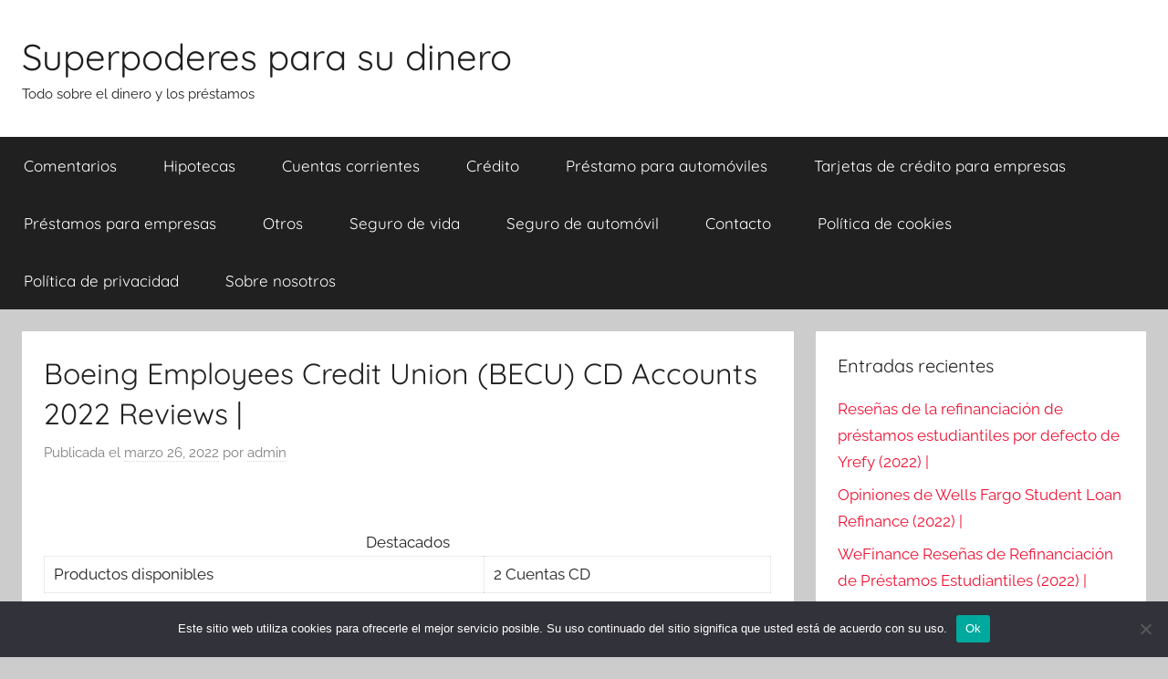

--- FILE ---
content_type: text/html; charset=UTF-8
request_url: https://cdcsoftware.es/boeing-employees-credit-union-becu-cd-accounts/
body_size: 11350
content:
<!DOCTYPE html>
<html lang="es">

<head>
<meta charset="UTF-8">
<meta name="viewport" content="width=device-width, initial-scale=1">
<link rel="profile" href="https://gmpg.org/xfn/11">

<meta name='robots' content='index, follow, max-image-preview:large, max-snippet:-1, max-video-preview:-1' />
	<style>img:is([sizes="auto" i], [sizes^="auto," i]) { contain-intrinsic-size: 3000px 1500px }</style>
	
	<!-- This site is optimized with the Yoast SEO plugin v26.4 - https://yoast.com/wordpress/plugins/seo/ -->
	<title>Boeing Employees Credit Union (BECU) CD Accounts 2022 Reviews |</title>
	<link rel="canonical" href="https://cdcsoftware.es/boeing-employees-credit-union-becu-cd-accounts/" />
	<meta property="og:locale" content="es_ES" />
	<meta property="og:type" content="article" />
	<meta property="og:title" content="Boeing Employees Credit Union (BECU) CD Accounts 2022 Reviews |" />
	<meta property="og:description" content="Destacados Productos disponibles 2 Cuentas CD Divulgación de SuperMoney: SuperMoney.com es un servicio independiente, apoyado por publicidad. El propietario de" />
	<meta property="og:url" content="https://cdcsoftware.es/boeing-employees-credit-union-becu-cd-accounts/" />
	<meta property="og:site_name" content="Superpoderes para su dinero" />
	<meta property="article:published_time" content="2022-03-26T20:57:33+00:00" />
	<meta name="author" content="admin" />
	<meta name="twitter:card" content="summary_large_image" />
	<meta name="twitter:label1" content="Escrito por" />
	<meta name="twitter:data1" content="admin" />
	<meta name="twitter:label2" content="Tiempo de lectura" />
	<meta name="twitter:data2" content="2 minutos" />
	<script type="application/ld+json" class="yoast-schema-graph">{"@context":"https://schema.org","@graph":[{"@type":"WebPage","@id":"https://cdcsoftware.es/boeing-employees-credit-union-becu-cd-accounts/","url":"https://cdcsoftware.es/boeing-employees-credit-union-becu-cd-accounts/","name":"Boeing Employees Credit Union (BECU) CD Accounts 2022 Reviews |","isPartOf":{"@id":"https://cdcsoftware.es/#website"},"datePublished":"2022-03-26T20:57:33+00:00","author":{"@id":"https://cdcsoftware.es/#/schema/person/9cb28cf00e5c5b81232b9343b4efcfe3"},"breadcrumb":{"@id":"https://cdcsoftware.es/boeing-employees-credit-union-becu-cd-accounts/#breadcrumb"},"inLanguage":"es","potentialAction":[{"@type":"ReadAction","target":["https://cdcsoftware.es/boeing-employees-credit-union-becu-cd-accounts/"]}]},{"@type":"BreadcrumbList","@id":"https://cdcsoftware.es/boeing-employees-credit-union-becu-cd-accounts/#breadcrumb","itemListElement":[{"@type":"ListItem","position":1,"name":"Strona główna","item":"https://cdcsoftware.es/"},{"@type":"ListItem","position":2,"name":"Boeing Employees Credit Union (BECU) CD Accounts 2022 Reviews |"}]},{"@type":"WebSite","@id":"https://cdcsoftware.es/#website","url":"https://cdcsoftware.es/","name":"Superpoderes para su dinero","description":"Todo sobre el dinero y los pr&eacute;stamos","potentialAction":[{"@type":"SearchAction","target":{"@type":"EntryPoint","urlTemplate":"https://cdcsoftware.es/?s={search_term_string}"},"query-input":{"@type":"PropertyValueSpecification","valueRequired":true,"valueName":"search_term_string"}}],"inLanguage":"es"},{"@type":"Person","@id":"https://cdcsoftware.es/#/schema/person/9cb28cf00e5c5b81232b9343b4efcfe3","name":"admin","image":{"@type":"ImageObject","inLanguage":"es","@id":"https://cdcsoftware.es/#/schema/person/image/","url":"https://secure.gravatar.com/avatar/d58d5aa734e5aba5805cdab31cae06c6e9d247fd6745843bdc6f412b295317c5?s=96&d=mm&r=g","contentUrl":"https://secure.gravatar.com/avatar/d58d5aa734e5aba5805cdab31cae06c6e9d247fd6745843bdc6f412b295317c5?s=96&d=mm&r=g","caption":"admin"},"sameAs":["https://cdcsoftware.es"]}]}</script>
	<!-- / Yoast SEO plugin. -->


<link rel="alternate" type="application/rss+xml" title="Superpoderes para su dinero &raquo; Feed" href="https://cdcsoftware.es/feed/" />
<link rel="alternate" type="application/rss+xml" title="Superpoderes para su dinero &raquo; Feed de los comentarios" href="https://cdcsoftware.es/comments/feed/" />
<link rel="alternate" type="application/rss+xml" title="Superpoderes para su dinero &raquo; Comentario Boeing Employees Credit Union (BECU) CD Accounts 2022 Reviews | del feed" href="https://cdcsoftware.es/boeing-employees-credit-union-becu-cd-accounts/feed/" />
<script type="text/javascript">
/* <![CDATA[ */
window._wpemojiSettings = {"baseUrl":"https:\/\/s.w.org\/images\/core\/emoji\/16.0.1\/72x72\/","ext":".png","svgUrl":"https:\/\/s.w.org\/images\/core\/emoji\/16.0.1\/svg\/","svgExt":".svg","source":{"concatemoji":"https:\/\/cdcsoftware.es\/wp-includes\/js\/wp-emoji-release.min.js?ver=6.8.3"}};
/*! This file is auto-generated */
!function(s,n){var o,i,e;function c(e){try{var t={supportTests:e,timestamp:(new Date).valueOf()};sessionStorage.setItem(o,JSON.stringify(t))}catch(e){}}function p(e,t,n){e.clearRect(0,0,e.canvas.width,e.canvas.height),e.fillText(t,0,0);var t=new Uint32Array(e.getImageData(0,0,e.canvas.width,e.canvas.height).data),a=(e.clearRect(0,0,e.canvas.width,e.canvas.height),e.fillText(n,0,0),new Uint32Array(e.getImageData(0,0,e.canvas.width,e.canvas.height).data));return t.every(function(e,t){return e===a[t]})}function u(e,t){e.clearRect(0,0,e.canvas.width,e.canvas.height),e.fillText(t,0,0);for(var n=e.getImageData(16,16,1,1),a=0;a<n.data.length;a++)if(0!==n.data[a])return!1;return!0}function f(e,t,n,a){switch(t){case"flag":return n(e,"\ud83c\udff3\ufe0f\u200d\u26a7\ufe0f","\ud83c\udff3\ufe0f\u200b\u26a7\ufe0f")?!1:!n(e,"\ud83c\udde8\ud83c\uddf6","\ud83c\udde8\u200b\ud83c\uddf6")&&!n(e,"\ud83c\udff4\udb40\udc67\udb40\udc62\udb40\udc65\udb40\udc6e\udb40\udc67\udb40\udc7f","\ud83c\udff4\u200b\udb40\udc67\u200b\udb40\udc62\u200b\udb40\udc65\u200b\udb40\udc6e\u200b\udb40\udc67\u200b\udb40\udc7f");case"emoji":return!a(e,"\ud83e\udedf")}return!1}function g(e,t,n,a){var r="undefined"!=typeof WorkerGlobalScope&&self instanceof WorkerGlobalScope?new OffscreenCanvas(300,150):s.createElement("canvas"),o=r.getContext("2d",{willReadFrequently:!0}),i=(o.textBaseline="top",o.font="600 32px Arial",{});return e.forEach(function(e){i[e]=t(o,e,n,a)}),i}function t(e){var t=s.createElement("script");t.src=e,t.defer=!0,s.head.appendChild(t)}"undefined"!=typeof Promise&&(o="wpEmojiSettingsSupports",i=["flag","emoji"],n.supports={everything:!0,everythingExceptFlag:!0},e=new Promise(function(e){s.addEventListener("DOMContentLoaded",e,{once:!0})}),new Promise(function(t){var n=function(){try{var e=JSON.parse(sessionStorage.getItem(o));if("object"==typeof e&&"number"==typeof e.timestamp&&(new Date).valueOf()<e.timestamp+604800&&"object"==typeof e.supportTests)return e.supportTests}catch(e){}return null}();if(!n){if("undefined"!=typeof Worker&&"undefined"!=typeof OffscreenCanvas&&"undefined"!=typeof URL&&URL.createObjectURL&&"undefined"!=typeof Blob)try{var e="postMessage("+g.toString()+"("+[JSON.stringify(i),f.toString(),p.toString(),u.toString()].join(",")+"));",a=new Blob([e],{type:"text/javascript"}),r=new Worker(URL.createObjectURL(a),{name:"wpTestEmojiSupports"});return void(r.onmessage=function(e){c(n=e.data),r.terminate(),t(n)})}catch(e){}c(n=g(i,f,p,u))}t(n)}).then(function(e){for(var t in e)n.supports[t]=e[t],n.supports.everything=n.supports.everything&&n.supports[t],"flag"!==t&&(n.supports.everythingExceptFlag=n.supports.everythingExceptFlag&&n.supports[t]);n.supports.everythingExceptFlag=n.supports.everythingExceptFlag&&!n.supports.flag,n.DOMReady=!1,n.readyCallback=function(){n.DOMReady=!0}}).then(function(){return e}).then(function(){var e;n.supports.everything||(n.readyCallback(),(e=n.source||{}).concatemoji?t(e.concatemoji):e.wpemoji&&e.twemoji&&(t(e.twemoji),t(e.wpemoji)))}))}((window,document),window._wpemojiSettings);
/* ]]> */
</script>
<link rel='stylesheet' id='donovan-theme-fonts-css' href='https://cdcsoftware.es/wp-content/fonts/fbfa91124684813677500eed2f0bb8d9.css?ver=20201110' type='text/css' media='all' />
<style id='wp-emoji-styles-inline-css' type='text/css'>

	img.wp-smiley, img.emoji {
		display: inline !important;
		border: none !important;
		box-shadow: none !important;
		height: 1em !important;
		width: 1em !important;
		margin: 0 0.07em !important;
		vertical-align: -0.1em !important;
		background: none !important;
		padding: 0 !important;
	}
</style>
<link rel='stylesheet' id='wp-block-library-css' href='https://cdcsoftware.es/wp-includes/css/dist/block-library/style.min.css?ver=6.8.3' type='text/css' media='all' />
<style id='classic-theme-styles-inline-css' type='text/css'>
/*! This file is auto-generated */
.wp-block-button__link{color:#fff;background-color:#32373c;border-radius:9999px;box-shadow:none;text-decoration:none;padding:calc(.667em + 2px) calc(1.333em + 2px);font-size:1.125em}.wp-block-file__button{background:#32373c;color:#fff;text-decoration:none}
</style>
<style id='global-styles-inline-css' type='text/css'>
:root{--wp--preset--aspect-ratio--square: 1;--wp--preset--aspect-ratio--4-3: 4/3;--wp--preset--aspect-ratio--3-4: 3/4;--wp--preset--aspect-ratio--3-2: 3/2;--wp--preset--aspect-ratio--2-3: 2/3;--wp--preset--aspect-ratio--16-9: 16/9;--wp--preset--aspect-ratio--9-16: 9/16;--wp--preset--color--black: #000000;--wp--preset--color--cyan-bluish-gray: #abb8c3;--wp--preset--color--white: #ffffff;--wp--preset--color--pale-pink: #f78da7;--wp--preset--color--vivid-red: #cf2e2e;--wp--preset--color--luminous-vivid-orange: #ff6900;--wp--preset--color--luminous-vivid-amber: #fcb900;--wp--preset--color--light-green-cyan: #7bdcb5;--wp--preset--color--vivid-green-cyan: #00d084;--wp--preset--color--pale-cyan-blue: #8ed1fc;--wp--preset--color--vivid-cyan-blue: #0693e3;--wp--preset--color--vivid-purple: #9b51e0;--wp--preset--color--primary: #ee1133;--wp--preset--color--secondary: #d5001a;--wp--preset--color--tertiary: #bb0000;--wp--preset--color--accent: #1153ee;--wp--preset--color--highlight: #eedc11;--wp--preset--color--light-gray: #f2f2f2;--wp--preset--color--gray: #666666;--wp--preset--color--dark-gray: #202020;--wp--preset--gradient--vivid-cyan-blue-to-vivid-purple: linear-gradient(135deg,rgba(6,147,227,1) 0%,rgb(155,81,224) 100%);--wp--preset--gradient--light-green-cyan-to-vivid-green-cyan: linear-gradient(135deg,rgb(122,220,180) 0%,rgb(0,208,130) 100%);--wp--preset--gradient--luminous-vivid-amber-to-luminous-vivid-orange: linear-gradient(135deg,rgba(252,185,0,1) 0%,rgba(255,105,0,1) 100%);--wp--preset--gradient--luminous-vivid-orange-to-vivid-red: linear-gradient(135deg,rgba(255,105,0,1) 0%,rgb(207,46,46) 100%);--wp--preset--gradient--very-light-gray-to-cyan-bluish-gray: linear-gradient(135deg,rgb(238,238,238) 0%,rgb(169,184,195) 100%);--wp--preset--gradient--cool-to-warm-spectrum: linear-gradient(135deg,rgb(74,234,220) 0%,rgb(151,120,209) 20%,rgb(207,42,186) 40%,rgb(238,44,130) 60%,rgb(251,105,98) 80%,rgb(254,248,76) 100%);--wp--preset--gradient--blush-light-purple: linear-gradient(135deg,rgb(255,206,236) 0%,rgb(152,150,240) 100%);--wp--preset--gradient--blush-bordeaux: linear-gradient(135deg,rgb(254,205,165) 0%,rgb(254,45,45) 50%,rgb(107,0,62) 100%);--wp--preset--gradient--luminous-dusk: linear-gradient(135deg,rgb(255,203,112) 0%,rgb(199,81,192) 50%,rgb(65,88,208) 100%);--wp--preset--gradient--pale-ocean: linear-gradient(135deg,rgb(255,245,203) 0%,rgb(182,227,212) 50%,rgb(51,167,181) 100%);--wp--preset--gradient--electric-grass: linear-gradient(135deg,rgb(202,248,128) 0%,rgb(113,206,126) 100%);--wp--preset--gradient--midnight: linear-gradient(135deg,rgb(2,3,129) 0%,rgb(40,116,252) 100%);--wp--preset--font-size--small: 13px;--wp--preset--font-size--medium: 20px;--wp--preset--font-size--large: 36px;--wp--preset--font-size--x-large: 42px;--wp--preset--spacing--20: 0.44rem;--wp--preset--spacing--30: 0.67rem;--wp--preset--spacing--40: 1rem;--wp--preset--spacing--50: 1.5rem;--wp--preset--spacing--60: 2.25rem;--wp--preset--spacing--70: 3.38rem;--wp--preset--spacing--80: 5.06rem;--wp--preset--shadow--natural: 6px 6px 9px rgba(0, 0, 0, 0.2);--wp--preset--shadow--deep: 12px 12px 50px rgba(0, 0, 0, 0.4);--wp--preset--shadow--sharp: 6px 6px 0px rgba(0, 0, 0, 0.2);--wp--preset--shadow--outlined: 6px 6px 0px -3px rgba(255, 255, 255, 1), 6px 6px rgba(0, 0, 0, 1);--wp--preset--shadow--crisp: 6px 6px 0px rgba(0, 0, 0, 1);}:where(.is-layout-flex){gap: 0.5em;}:where(.is-layout-grid){gap: 0.5em;}body .is-layout-flex{display: flex;}.is-layout-flex{flex-wrap: wrap;align-items: center;}.is-layout-flex > :is(*, div){margin: 0;}body .is-layout-grid{display: grid;}.is-layout-grid > :is(*, div){margin: 0;}:where(.wp-block-columns.is-layout-flex){gap: 2em;}:where(.wp-block-columns.is-layout-grid){gap: 2em;}:where(.wp-block-post-template.is-layout-flex){gap: 1.25em;}:where(.wp-block-post-template.is-layout-grid){gap: 1.25em;}.has-black-color{color: var(--wp--preset--color--black) !important;}.has-cyan-bluish-gray-color{color: var(--wp--preset--color--cyan-bluish-gray) !important;}.has-white-color{color: var(--wp--preset--color--white) !important;}.has-pale-pink-color{color: var(--wp--preset--color--pale-pink) !important;}.has-vivid-red-color{color: var(--wp--preset--color--vivid-red) !important;}.has-luminous-vivid-orange-color{color: var(--wp--preset--color--luminous-vivid-orange) !important;}.has-luminous-vivid-amber-color{color: var(--wp--preset--color--luminous-vivid-amber) !important;}.has-light-green-cyan-color{color: var(--wp--preset--color--light-green-cyan) !important;}.has-vivid-green-cyan-color{color: var(--wp--preset--color--vivid-green-cyan) !important;}.has-pale-cyan-blue-color{color: var(--wp--preset--color--pale-cyan-blue) !important;}.has-vivid-cyan-blue-color{color: var(--wp--preset--color--vivid-cyan-blue) !important;}.has-vivid-purple-color{color: var(--wp--preset--color--vivid-purple) !important;}.has-black-background-color{background-color: var(--wp--preset--color--black) !important;}.has-cyan-bluish-gray-background-color{background-color: var(--wp--preset--color--cyan-bluish-gray) !important;}.has-white-background-color{background-color: var(--wp--preset--color--white) !important;}.has-pale-pink-background-color{background-color: var(--wp--preset--color--pale-pink) !important;}.has-vivid-red-background-color{background-color: var(--wp--preset--color--vivid-red) !important;}.has-luminous-vivid-orange-background-color{background-color: var(--wp--preset--color--luminous-vivid-orange) !important;}.has-luminous-vivid-amber-background-color{background-color: var(--wp--preset--color--luminous-vivid-amber) !important;}.has-light-green-cyan-background-color{background-color: var(--wp--preset--color--light-green-cyan) !important;}.has-vivid-green-cyan-background-color{background-color: var(--wp--preset--color--vivid-green-cyan) !important;}.has-pale-cyan-blue-background-color{background-color: var(--wp--preset--color--pale-cyan-blue) !important;}.has-vivid-cyan-blue-background-color{background-color: var(--wp--preset--color--vivid-cyan-blue) !important;}.has-vivid-purple-background-color{background-color: var(--wp--preset--color--vivid-purple) !important;}.has-black-border-color{border-color: var(--wp--preset--color--black) !important;}.has-cyan-bluish-gray-border-color{border-color: var(--wp--preset--color--cyan-bluish-gray) !important;}.has-white-border-color{border-color: var(--wp--preset--color--white) !important;}.has-pale-pink-border-color{border-color: var(--wp--preset--color--pale-pink) !important;}.has-vivid-red-border-color{border-color: var(--wp--preset--color--vivid-red) !important;}.has-luminous-vivid-orange-border-color{border-color: var(--wp--preset--color--luminous-vivid-orange) !important;}.has-luminous-vivid-amber-border-color{border-color: var(--wp--preset--color--luminous-vivid-amber) !important;}.has-light-green-cyan-border-color{border-color: var(--wp--preset--color--light-green-cyan) !important;}.has-vivid-green-cyan-border-color{border-color: var(--wp--preset--color--vivid-green-cyan) !important;}.has-pale-cyan-blue-border-color{border-color: var(--wp--preset--color--pale-cyan-blue) !important;}.has-vivid-cyan-blue-border-color{border-color: var(--wp--preset--color--vivid-cyan-blue) !important;}.has-vivid-purple-border-color{border-color: var(--wp--preset--color--vivid-purple) !important;}.has-vivid-cyan-blue-to-vivid-purple-gradient-background{background: var(--wp--preset--gradient--vivid-cyan-blue-to-vivid-purple) !important;}.has-light-green-cyan-to-vivid-green-cyan-gradient-background{background: var(--wp--preset--gradient--light-green-cyan-to-vivid-green-cyan) !important;}.has-luminous-vivid-amber-to-luminous-vivid-orange-gradient-background{background: var(--wp--preset--gradient--luminous-vivid-amber-to-luminous-vivid-orange) !important;}.has-luminous-vivid-orange-to-vivid-red-gradient-background{background: var(--wp--preset--gradient--luminous-vivid-orange-to-vivid-red) !important;}.has-very-light-gray-to-cyan-bluish-gray-gradient-background{background: var(--wp--preset--gradient--very-light-gray-to-cyan-bluish-gray) !important;}.has-cool-to-warm-spectrum-gradient-background{background: var(--wp--preset--gradient--cool-to-warm-spectrum) !important;}.has-blush-light-purple-gradient-background{background: var(--wp--preset--gradient--blush-light-purple) !important;}.has-blush-bordeaux-gradient-background{background: var(--wp--preset--gradient--blush-bordeaux) !important;}.has-luminous-dusk-gradient-background{background: var(--wp--preset--gradient--luminous-dusk) !important;}.has-pale-ocean-gradient-background{background: var(--wp--preset--gradient--pale-ocean) !important;}.has-electric-grass-gradient-background{background: var(--wp--preset--gradient--electric-grass) !important;}.has-midnight-gradient-background{background: var(--wp--preset--gradient--midnight) !important;}.has-small-font-size{font-size: var(--wp--preset--font-size--small) !important;}.has-medium-font-size{font-size: var(--wp--preset--font-size--medium) !important;}.has-large-font-size{font-size: var(--wp--preset--font-size--large) !important;}.has-x-large-font-size{font-size: var(--wp--preset--font-size--x-large) !important;}
:where(.wp-block-post-template.is-layout-flex){gap: 1.25em;}:where(.wp-block-post-template.is-layout-grid){gap: 1.25em;}
:where(.wp-block-columns.is-layout-flex){gap: 2em;}:where(.wp-block-columns.is-layout-grid){gap: 2em;}
:root :where(.wp-block-pullquote){font-size: 1.5em;line-height: 1.6;}
</style>
<link rel='stylesheet' id='dashicons-css' href='https://cdcsoftware.es/wp-includes/css/dashicons.min.css?ver=6.8.3' type='text/css' media='all' />
<link rel='stylesheet' id='admin-bar-css' href='https://cdcsoftware.es/wp-includes/css/admin-bar.min.css?ver=6.8.3' type='text/css' media='all' />
<style id='admin-bar-inline-css' type='text/css'>

    /* Hide CanvasJS credits for P404 charts specifically */
    #p404RedirectChart .canvasjs-chart-credit {
        display: none !important;
    }
    
    #p404RedirectChart canvas {
        border-radius: 6px;
    }

    .p404-redirect-adminbar-weekly-title {
        font-weight: bold;
        font-size: 14px;
        color: #fff;
        margin-bottom: 6px;
    }

    #wpadminbar #wp-admin-bar-p404_free_top_button .ab-icon:before {
        content: "\f103";
        color: #dc3545;
        top: 3px;
    }
    
    #wp-admin-bar-p404_free_top_button .ab-item {
        min-width: 80px !important;
        padding: 0px !important;
    }
    
    /* Ensure proper positioning and z-index for P404 dropdown */
    .p404-redirect-adminbar-dropdown-wrap { 
        min-width: 0; 
        padding: 0;
        position: static !important;
    }
    
    #wpadminbar #wp-admin-bar-p404_free_top_button_dropdown {
        position: static !important;
    }
    
    #wpadminbar #wp-admin-bar-p404_free_top_button_dropdown .ab-item {
        padding: 0 !important;
        margin: 0 !important;
    }
    
    .p404-redirect-dropdown-container {
        min-width: 340px;
        padding: 18px 18px 12px 18px;
        background: #23282d !important;
        color: #fff;
        border-radius: 12px;
        box-shadow: 0 8px 32px rgba(0,0,0,0.25);
        margin-top: 10px;
        position: relative !important;
        z-index: 999999 !important;
        display: block !important;
        border: 1px solid #444;
    }
    
    /* Ensure P404 dropdown appears on hover */
    #wpadminbar #wp-admin-bar-p404_free_top_button .p404-redirect-dropdown-container { 
        display: none !important;
    }
    
    #wpadminbar #wp-admin-bar-p404_free_top_button:hover .p404-redirect-dropdown-container { 
        display: block !important;
    }
    
    #wpadminbar #wp-admin-bar-p404_free_top_button:hover #wp-admin-bar-p404_free_top_button_dropdown .p404-redirect-dropdown-container {
        display: block !important;
    }
    
    .p404-redirect-card {
        background: #2c3338;
        border-radius: 8px;
        padding: 18px 18px 12px 18px;
        box-shadow: 0 2px 8px rgba(0,0,0,0.07);
        display: flex;
        flex-direction: column;
        align-items: flex-start;
        border: 1px solid #444;
    }
    
    .p404-redirect-btn {
        display: inline-block;
        background: #dc3545;
        color: #fff !important;
        font-weight: bold;
        padding: 5px 22px;
        border-radius: 8px;
        text-decoration: none;
        font-size: 17px;
        transition: background 0.2s, box-shadow 0.2s;
        margin-top: 8px;
        box-shadow: 0 2px 8px rgba(220,53,69,0.15);
        text-align: center;
        line-height: 1.6;
    }
    
    .p404-redirect-btn:hover {
        background: #c82333;
        color: #fff !important;
        box-shadow: 0 4px 16px rgba(220,53,69,0.25);
    }
    
    /* Prevent conflicts with other admin bar dropdowns */
    #wpadminbar .ab-top-menu > li:hover > .ab-item,
    #wpadminbar .ab-top-menu > li.hover > .ab-item {
        z-index: auto;
    }
    
    #wpadminbar #wp-admin-bar-p404_free_top_button:hover > .ab-item {
        z-index: 999998 !important;
    }
    
</style>
<link rel='stylesheet' id='cookie-notice-front-css' href='https://cdcsoftware.es/wp-content/plugins/cookie-notice/css/front.min.css?ver=2.5.9' type='text/css' media='all' />
<link rel='stylesheet' id='ez-toc-css' href='https://cdcsoftware.es/wp-content/plugins/easy-table-of-contents/assets/css/screen.min.css?ver=2.0.77' type='text/css' media='all' />
<style id='ez-toc-inline-css' type='text/css'>
div#ez-toc-container .ez-toc-title {font-size: 120%;}div#ez-toc-container .ez-toc-title {font-weight: 500;}div#ez-toc-container ul li , div#ez-toc-container ul li a {font-size: 95%;}div#ez-toc-container ul li , div#ez-toc-container ul li a {font-weight: 500;}div#ez-toc-container nav ul ul li {font-size: 90%;}.ez-toc-box-title {font-weight: bold; margin-bottom: 10px; text-align: center; text-transform: uppercase; letter-spacing: 1px; color: #666; padding-bottom: 5px;position:absolute;top:-4%;left:5%;background-color: inherit;transition: top 0.3s ease;}.ez-toc-box-title.toc-closed {top:-25%;}
</style>
<link rel='stylesheet' id='donovan-stylesheet-css' href='https://cdcsoftware.es/wp-content/themes/donovan/style.css?ver=1.9.1' type='text/css' media='all' />
<link rel='stylesheet' id='yarppRelatedCss-css' href='https://cdcsoftware.es/wp-content/plugins/yet-another-related-posts-plugin/style/related.css?ver=5.30.11' type='text/css' media='all' />
<script type="text/javascript" src="https://cdcsoftware.es/wp-content/themes/donovan/assets/js/svgxuse.min.js?ver=1.2.6" id="svgxuse-js"></script>
<link rel="https://api.w.org/" href="https://cdcsoftware.es/wp-json/" /><link rel="alternate" title="JSON" type="application/json" href="https://cdcsoftware.es/wp-json/wp/v2/posts/3501" /><link rel="EditURI" type="application/rsd+xml" title="RSD" href="https://cdcsoftware.es/xmlrpc.php?rsd" />
<meta name="generator" content="WordPress 6.8.3" />
<link rel='shortlink' href='https://cdcsoftware.es/?p=3501' />
<link rel="alternate" title="oEmbed (JSON)" type="application/json+oembed" href="https://cdcsoftware.es/wp-json/oembed/1.0/embed?url=https%3A%2F%2Fcdcsoftware.es%2Fboeing-employees-credit-union-becu-cd-accounts%2F" />
<link rel="alternate" title="oEmbed (XML)" type="text/xml+oembed" href="https://cdcsoftware.es/wp-json/oembed/1.0/embed?url=https%3A%2F%2Fcdcsoftware.es%2Fboeing-employees-credit-union-becu-cd-accounts%2F&#038;format=xml" />
<link rel="pingback" href="https://cdcsoftware.es/xmlrpc.php">
</head>

<body data-rsssl=1 class="wp-singular post-template-default single single-post postid-3501 single-format-standard wp-embed-responsive wp-theme-donovan cookies-not-set blog-grid-layout">

	<div id="page" class="site">
		<a class="skip-link screen-reader-text" href="#content">Saltar al contenido</a>

		
		
		<header id="masthead" class="site-header clearfix" role="banner">

			<div class="header-main container clearfix">

				<div id="logo" class="site-branding clearfix">

										
			<p class="site-title"><a href="https://cdcsoftware.es/" rel="home" data-wpel-link="internal">Superpoderes para su dinero</a></p>

							
			<p class="site-description">Todo sobre el dinero y los pr&eacute;stamos</p>

			
				</div><!-- .site-branding -->

				
			</div><!-- .header-main -->

			

	<div id="main-navigation-wrap" class="primary-navigation-wrap">

		<div id="main-navigation-container" class="primary-navigation-container container">

			
			<button class="primary-menu-toggle menu-toggle" aria-controls="primary-menu" aria-expanded="false" >
				<svg class="icon icon-menu" aria-hidden="true" role="img"> <use xlink:href="https://cdcsoftware.es/wp-content/themes/donovan/assets/icons/genericons-neue.svg#menu"></use> </svg><svg class="icon icon-close" aria-hidden="true" role="img"> <use xlink:href="https://cdcsoftware.es/wp-content/themes/donovan/assets/icons/genericons-neue.svg#close"></use> </svg>				<span class="menu-toggle-text">Menú</span>
			</button>

			<div class="primary-navigation">

				<nav id="site-navigation" class="main-navigation" role="navigation"  aria-label="Menú principal">

					<ul id="primary-menu" class="menu"><li id="menu-item-5952" class="menu-item menu-item-type-taxonomy menu-item-object-category current-post-ancestor current-menu-parent current-post-parent menu-item-5952"><a href="https://cdcsoftware.es/category/comentarios/" data-wpel-link="internal">Comentarios</a></li>
<li id="menu-item-5953" class="menu-item menu-item-type-taxonomy menu-item-object-category menu-item-5953"><a href="https://cdcsoftware.es/category/hipotecas/" data-wpel-link="internal">Hipotecas</a></li>
<li id="menu-item-5954" class="menu-item menu-item-type-taxonomy menu-item-object-category menu-item-5954"><a href="https://cdcsoftware.es/category/cuentas-corrientes/" data-wpel-link="internal">Cuentas corrientes</a></li>
<li id="menu-item-5955" class="menu-item menu-item-type-taxonomy menu-item-object-category menu-item-5955"><a href="https://cdcsoftware.es/category/credito/" data-wpel-link="internal">Crédito</a></li>
<li id="menu-item-5956" class="menu-item menu-item-type-taxonomy menu-item-object-category menu-item-5956"><a href="https://cdcsoftware.es/category/prestamo-para-automoviles/" data-wpel-link="internal">Préstamo para automóviles</a></li>
<li id="menu-item-5957" class="menu-item menu-item-type-taxonomy menu-item-object-category menu-item-5957"><a href="https://cdcsoftware.es/category/tarjetas-de-credito-para-empresas/" data-wpel-link="internal">Tarjetas de crédito para empresas</a></li>
<li id="menu-item-5958" class="menu-item menu-item-type-taxonomy menu-item-object-category menu-item-5958"><a href="https://cdcsoftware.es/category/prestamos-para-empresas/" data-wpel-link="internal">Préstamos para empresas</a></li>
<li id="menu-item-5959" class="menu-item menu-item-type-taxonomy menu-item-object-category menu-item-5959"><a href="https://cdcsoftware.es/category/otros/" data-wpel-link="internal">Otros</a></li>
<li id="menu-item-5960" class="menu-item menu-item-type-taxonomy menu-item-object-category menu-item-5960"><a href="https://cdcsoftware.es/category/seguro-de-vida/" data-wpel-link="internal">Seguro de vida</a></li>
<li id="menu-item-5961" class="menu-item menu-item-type-taxonomy menu-item-object-category menu-item-5961"><a href="https://cdcsoftware.es/category/seguro-de-automovil/" data-wpel-link="internal">Seguro de automóvil</a></li>
<li id="menu-item-5962" class="menu-item menu-item-type-post_type menu-item-object-page menu-item-5962"><a href="https://cdcsoftware.es/contacto/" data-wpel-link="internal">Contacto</a></li>
<li id="menu-item-5963" class="menu-item menu-item-type-post_type menu-item-object-page menu-item-5963"><a href="https://cdcsoftware.es/politica-de-cookies/" data-wpel-link="internal">Política de cookies</a></li>
<li id="menu-item-5964" class="menu-item menu-item-type-post_type menu-item-object-page menu-item-5964"><a href="https://cdcsoftware.es/politica-de-privacidad/" data-wpel-link="internal">Política de privacidad</a></li>
<li id="menu-item-5965" class="menu-item menu-item-type-post_type menu-item-object-page menu-item-5965"><a href="https://cdcsoftware.es/sobre-nosotros/" data-wpel-link="internal">Sobre nosotros</a></li>
</ul>				</nav><!-- #site-navigation -->

			</div><!-- .primary-navigation -->

		</div>

	</div>



			
			
		</header><!-- #masthead -->

		
		<div id="content" class="site-content container">

			
	<div id="primary" class="content-area">
		<main id="main" class="site-main">

		
<article id="post-3501" class="post-3501 post type-post status-publish format-standard hentry category-comentarios">

	
			<div class="post-image">
							</div>

			
	<div class="post-content">

		<header class="entry-header">

			<h1 class="entry-title">Boeing Employees Credit Union (BECU) CD Accounts 2022 Reviews |</h1>
			<div class="entry-meta post-details"><span class="posted-on meta-date">Publicada el <a href="https://cdcsoftware.es/boeing-employees-credit-union-becu-cd-accounts/" rel="bookmark" data-wpel-link="internal"><time class="entry-date published updated" datetime="2022-03-26T20:57:33+00:00">marzo 26, 2022</time></a></span><span class="posted-by meta-author"> por <span class="author vcard"><a class="url fn n" href="https://cdcsoftware.es/author/admin/" title="Ver todas las entradas de admin" rel="author" data-wpel-link="internal">admin</a></span></span></div>
		</header><!-- .entry-header -->

		<div class="entry-content clearfix">

			<table class="highlights-body">
<caption>Destacados</caption>
<p><!-- Showing the recommendation rating label in the first row of the highlights section --><br />
<!-- End Recommendation Rating row --></p>
<tr>
<td class="feature-label">Productos disponibles</td>
<td class="feature-value">2 Cuentas CD</td>
</tr>
<p><!-- Static Rows - Should look at the listings page attributes --></table>
<p><strong>Divulgación de SuperMoney</strong>: SuperMoney.com es un servicio independiente, apoyado por publicidad. El propietario de este sitio web<br />
podemos ser compensados a cambio de la colocación destacada de ciertos productos y servicios patrocinados, o de que usted haga clic<br />
en los enlaces publicados en este sitio web. Leer más&#8230;<br />
<strong>Descargo de responsabilidad editorial</strong>: El contenido editorial y generado por el usuario en esta página no es proporcionado o comisionado por el emisor. Las opiniones expresadas aquí son exclusivamente del autor y no han sido aprobadas ni respaldadas por ninguna institución financiera, incluidas las que son socios publicitarios.</p>
<h2 class="section-title">Mensaje de Boeing Employees Credit Union (BECU)</h2>
<blockquote>
<p>BECU es más que una alternativa a un banco tradicional; somos una cooperativa de crédito, una institución financiera sin ánimo de lucro cuyos miembros son nuestras partes interesadas. Trabajamos duro no sólo para ahorrarte dinero, sino para ayudarte a ganar más. BECU se esfuerza por mejorar el bienestar financiero de nuestros miembros y comunidades. Establecida en 1935 por un grupo de empleados de Boeing, un pequeño grupo de personas quería ayudar a la gente a comprar las herramientas que necesitaban para ser contratados durante la Gran Depresión. Más de 80 años después, BECU sigue guiándose por la filosofía de la cooperativa de crédito de «personas que ayudan a personas».» Vivimos y trabajamos en esta comunidad. Estamos orgullosos de arremangarnos y ayudar a los negocios locales, escuelas, artistas, atletas y estudiantes. Nuestros propios empleados obtienen 12 horas de tiempo libre remunerado sólo para ser voluntarios. Al proporcionar recursos financieros y en especie a otros, construimos y fortalecemos nuestras comunidades. Las voces de nuestros miembros son un recurso valioso. Muchos de nuestros productos, servicios e ideas de procesos provienen de los propios miembros! Nuestra prioridad es escuchar los comentarios de nuestros miembros.</p>
<p>Si usted&rsquo;Si estás listo para comprar, refinanciar, construir o remodelar una casa, BECU tiene los recursos para ayudarte en el camino. </p>
</blockquote>
<div class='yarpp yarpp-related yarpp-related-website yarpp-template-list'>
<!-- YARPP List -->
<p> Entradas relacionadas:</p><ol>
<li><a href="https://cdcsoftware.es/opiniones-sobre-el-mercado-monetario-black-and/" rel="bookmark" title="Opiniones sobre el mercado monetario Black and Gold de First Bank and Trust of New Orleans (2022) |" data-wpel-link="internal">Opiniones sobre el mercado monetario Black and Gold de First Bank and Trust of New Orleans (2022) |</a></li>
<li><a href="https://cdcsoftware.es/1er-united-credit-union-visa-platinum-rewards/" rel="bookmark" title="1er United Credit Union Visa Platinum Rewards Credit Card Reviews (2022) |" data-wpel-link="internal">1er United Credit Union Visa Platinum Rewards Credit Card Reviews (2022) |</a></li>
<li><a href="https://cdcsoftware.es/resenas-de-nationwide-money-market-plus-2022/" rel="bookmark" title="Reseñas de Nationwide Money Market Plus (2022)" data-wpel-link="internal">Reseñas de Nationwide Money Market Plus (2022)</a></li>
<li><a href="https://cdcsoftware.es/resenas-de-cuentas-de-mercado-monetario-de-union/" rel="bookmark" title="Reseñas de cuentas de mercado monetario de Union Bank (2022) |" data-wpel-link="internal">Reseñas de cuentas de mercado monetario de Union Bank (2022) |</a></li>
</ol>
</div>

			
		</div><!-- .entry-content -->

		
	</div><!-- .post-content -->

	<footer class="entry-footer post-details">
		<div class="entry-categories"> <svg class="icon icon-category" aria-hidden="true" role="img"> <use xlink:href="https://cdcsoftware.es/wp-content/themes/donovan/assets/icons/genericons-neue.svg#category"></use> </svg><a href="https://cdcsoftware.es/category/comentarios/" rel="category tag" data-wpel-link="internal">Comentarios</a></div>	</footer><!-- .entry-footer -->

</article>

	<nav class="navigation post-navigation" aria-label="Entradas">
		<h2 class="screen-reader-text">Navegación de entradas</h2>
		<div class="nav-links"><div class="nav-previous"><a href="https://cdcsoftware.es/bitbond-empresa-2022-opiniones/" rel="prev" data-wpel-link="internal"><span class="nav-link-text">Entrada anterior</span><h3 class="entry-title">Bitbond (Empresa) 2022 Opiniones |</h3></a></div><div class="nav-next"><a href="https://cdcsoftware.es/resenas-de-la-escuela-de-formacion-profesional/" rel="next" data-wpel-link="internal"><span class="nav-link-text">Entrada siguiente</span><h3 class="entry-title">Reseñas de la escuela de formación profesional (2022) |</h3></a></div></div>
	</nav>
<div id="comments" class="comments-area">

		<div id="respond" class="comment-respond">
		<h3 id="reply-title" class="comment-reply-title">Deja una respuesta <small><a rel="nofollow" id="cancel-comment-reply-link" href="/boeing-employees-credit-union-becu-cd-accounts/#respond" style="display:none;" data-wpel-link="internal">Cancelar la respuesta</a></small></h3><form action="https://cdcsoftware.es/wp-comments-post.php" method="post" id="commentform" class="comment-form"><p class="comment-notes"><span id="email-notes">Tu dirección de correo electrónico no será publicada.</span> <span class="required-field-message">Los campos obligatorios están marcados con <span class="required">*</span></span></p><p class="comment-form-comment"><label for="comment">Comentario <span class="required">*</span></label> <textarea id="comment" name="comment" cols="45" rows="8" maxlength="65525" required></textarea></p><p class="comment-form-author"><label for="author">Nombre <span class="required">*</span></label> <input id="author" name="author" type="text" value="" size="30" maxlength="245" autocomplete="name" required /></p>
<p class="comment-form-email"><label for="email">Correo electrónico <span class="required">*</span></label> <input id="email" name="email" type="email" value="" size="30" maxlength="100" aria-describedby="email-notes" autocomplete="email" required /></p>
<p class="comment-form-url"><label for="url">Web</label> <input id="url" name="url" type="url" value="" size="30" maxlength="200" autocomplete="url" /></p>
<p class="comment-form-cookies-consent"><input id="wp-comment-cookies-consent" name="wp-comment-cookies-consent" type="checkbox" value="yes" /> <label for="wp-comment-cookies-consent">Guarda mi nombre, correo electrónico y web en este navegador para la próxima vez que comente.</label></p>
<p class="form-submit"><input name="submit" type="submit" id="submit" class="submit" value="Publicar el comentario" /> <input type='hidden' name='comment_post_ID' value='3501' id='comment_post_ID' />
<input type='hidden' name='comment_parent' id='comment_parent' value='0' />
</p></form>	</div><!-- #respond -->
	
</div><!-- #comments -->

		</main><!-- #main -->
	</div><!-- #primary -->


	<section id="secondary" class="sidebar widget-area clearfix" role="complementary">

		
		<section id="recent-posts-2" class="widget widget_recent_entries">
		<h4 class="widget-title">Entradas recientes</h4>
		<ul>
											<li>
					<a href="https://cdcsoftware.es/resenas-de-la-refinanciacion-de-prestamos-2/" data-wpel-link="internal">Reseñas de la refinanciación de préstamos estudiantiles por defecto de Yrefy (2022) |</a>
									</li>
											<li>
					<a href="https://cdcsoftware.es/opiniones-de-wells-fargo-student-loan-refinance/" data-wpel-link="internal">Opiniones de Wells Fargo Student Loan Refinance (2022) |</a>
									</li>
											<li>
					<a href="https://cdcsoftware.es/wefinance-resenas-de-refinanciacion-de-prestamos/" data-wpel-link="internal">WeFinance Reseñas de Refinanciación de Préstamos Estudiantiles (2022) |</a>
									</li>
											<li>
					<a href="https://cdcsoftware.es/resenas-de-refinanciacion-de-prestamos-2/" data-wpel-link="internal">Reseñas de refinanciación de préstamos estudiantiles de la USC Credit Union (2022) |</a>
									</li>
											<li>
					<a href="https://cdcsoftware.es/opiniones-de-upstart-student-loan-refinance-2022/" data-wpel-link="internal">Opiniones de Upstart Student Loan Refinance (2022) |</a>
									</li>
											<li>
					<a href="https://cdcsoftware.es/opiniones-de-u-fi-student-loan-refinancing-2022/" data-wpel-link="internal">Opiniones de U-fi Student Loan Refinancing (2022) |</a>
									</li>
											<li>
					<a href="https://cdcsoftware.es/resenas-de-refinanciacion-de-prestamos-5/" data-wpel-link="internal">Reseñas de Refinanciación de Préstamos Estudiantiles de Splash Financial (2022) |</a>
									</li>
											<li>
					<a href="https://cdcsoftware.es/revisiones-de-refinanciacion-de-prestamos/" data-wpel-link="internal">Revisiones de refinanciación de préstamos estudiantiles SoFi (2022) |</a>
									</li>
					</ul>

		</section>
	</section><!-- #secondary -->


	</div><!-- #content -->

	
	<div id="footer" class="footer-wrap">

		<footer id="colophon" class="site-footer container clearfix" role="contentinfo">

			
			<div id="footer-line" class="site-info">
								
		<span class="credit-link">
			Tema para WordPress: Donovan de ThemeZee.		</span>

					</div><!-- .site-info -->

		</footer><!-- #colophon -->

	</div>

</div><!-- #page -->

<script type="speculationrules">
{"prefetch":[{"source":"document","where":{"and":[{"href_matches":"\/*"},{"not":{"href_matches":["\/wp-*.php","\/wp-admin\/*","\/wp-content\/uploads\/*","\/wp-content\/*","\/wp-content\/plugins\/*","\/wp-content\/themes\/donovan\/*","\/*\\?(.+)"]}},{"not":{"selector_matches":"a[rel~=\"nofollow\"]"}},{"not":{"selector_matches":".no-prefetch, .no-prefetch a"}}]},"eagerness":"conservative"}]}
</script>
<script type="text/javascript" id="cookie-notice-front-js-before">
/* <![CDATA[ */
var cnArgs = {"ajaxUrl":"https:\/\/cdcsoftware.es\/wp-admin\/admin-ajax.php","nonce":"df77e52edd","hideEffect":"fade","position":"bottom","onScroll":false,"onScrollOffset":100,"onClick":false,"cookieName":"cookie_notice_accepted","cookieTime":2592000,"cookieTimeRejected":2592000,"globalCookie":false,"redirection":false,"cache":true,"revokeCookies":false,"revokeCookiesOpt":"automatic"};
/* ]]> */
</script>
<script type="text/javascript" src="https://cdcsoftware.es/wp-content/plugins/cookie-notice/js/front.min.js?ver=2.5.9" id="cookie-notice-front-js"></script>
<script type="text/javascript" id="donovan-navigation-js-extra">
/* <![CDATA[ */
var donovanScreenReaderText = {"expand":"Abrir el men\u00fa hijo","collapse":"Cerrar el men\u00fa hijo","icon":"<svg class=\"icon icon-expand\" aria-hidden=\"true\" role=\"img\"> <use xlink:href=\"https:\/\/cdcsoftware.es\/wp-content\/themes\/donovan\/assets\/icons\/genericons-neue.svg#expand\"><\/use> <\/svg>"};
/* ]]> */
</script>
<script type="text/javascript" src="https://cdcsoftware.es/wp-content/themes/donovan/assets/js/navigation.min.js?ver=20220224" id="donovan-navigation-js"></script>
<script type="text/javascript" src="https://cdcsoftware.es/wp-includes/js/comment-reply.min.js?ver=6.8.3" id="comment-reply-js" async="async" data-wp-strategy="async"></script>

		<!-- Cookie Notice plugin v2.5.9 by Hu-manity.co https://hu-manity.co/ -->
		<div id="cookie-notice" role="dialog" class="cookie-notice-hidden cookie-revoke-hidden cn-position-bottom" aria-label="Cookie Notice" style="background-color: rgba(50,50,58,1);"><div class="cookie-notice-container" style="color: #fff"><span id="cn-notice-text" class="cn-text-container">Este sitio web utiliza cookies para ofrecerle el mejor servicio posible. Su uso continuado del sitio significa que usted está de acuerdo con su uso.</span><span id="cn-notice-buttons" class="cn-buttons-container"><button id="cn-accept-cookie" data-cookie-set="accept" class="cn-set-cookie cn-button" aria-label="Ok" style="background-color: #00a99d">Ok</button></span><button id="cn-close-notice" data-cookie-set="accept" class="cn-close-icon" aria-label="Nie wyrażam zgody"></button></div>
			
		</div>
		<!-- / Cookie Notice plugin -->
</body>
</html>

<!--
Performance optimized by W3 Total Cache. Learn more: https://www.boldgrid.com/w3-total-cache/

Almacenamiento en caché de páginas con Disk: Enhanced 
Carga diferida

Served from: cdcsoftware.es @ 2026-01-31 23:32:45 by W3 Total Cache
-->